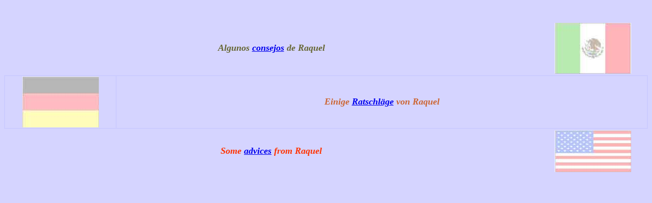

--- FILE ---
content_type: text/html
request_url: http://raquel-muenchen.de/secondlevel/concejos/concejos.htm
body_size: 610
content:
<html>
<head>
<title>Raquel - Tipps</title>
<meta http-equiv="Content-Type" content="text/html; charset=iso-8859-1">
<meta name="Advices" content="Advices; Consejos; Ratschläge">
<meta name="keywords" content="Advices; Ratschläge; Consejos">
</head>

<body bgcolor="#D5D4FF">
<p>&nbsp; </p>
<table width="100%" border="0">
  <tr> 
    <td width="744"> 
      <p align="center"><font size="4" color="#666633"><b><i>Algunos <a href="Con-S/concejos.htm">consejos</a> 
        de Raquel</i></b></font></p>
    </td>
    <td width="125"> 
      <div align="center"><img src="../../pics/Mex-Fahne.jpg" width="150" height="100"></div>
    </td>
  </tr>
</table>
<table width="100%" border="0" bgcolor="#CCCCFF">
  <tr bgcolor="#D5D4FF"> 
    <td width="125" align="center"><img src="../../pics/D-fahne.jpg" width="150" height="100"></td>
    <td width="724"> 
      <p align="center"><font size="4"><b><font color="#FF0000"><i><font color="#CC6633">Einige 
        <a href="Con-D/Ratschl%E4ge.htm">Ratschl&auml;ge</a> von Raquel</font></i></font></b></font></p>
    </td>
  </tr>
</table>
<table width="100%" border="0">
  <tr> 
    <td width="744" height="52"> 
      <p align="center"><font size="4" color="#666633"><b><i><font color="#FF3300">Some 
        <a href="Con-E/Advices.htm">advices</a> from Raquel</font></i></b></font></p>
    </td>
    <td width="125" height="52"> 
      <div align="center"><img src="../../pics/USA-Fahne.jpg" width="150" height="82"></div>
    </td>
  </tr>
</table>
</body>
</html>
